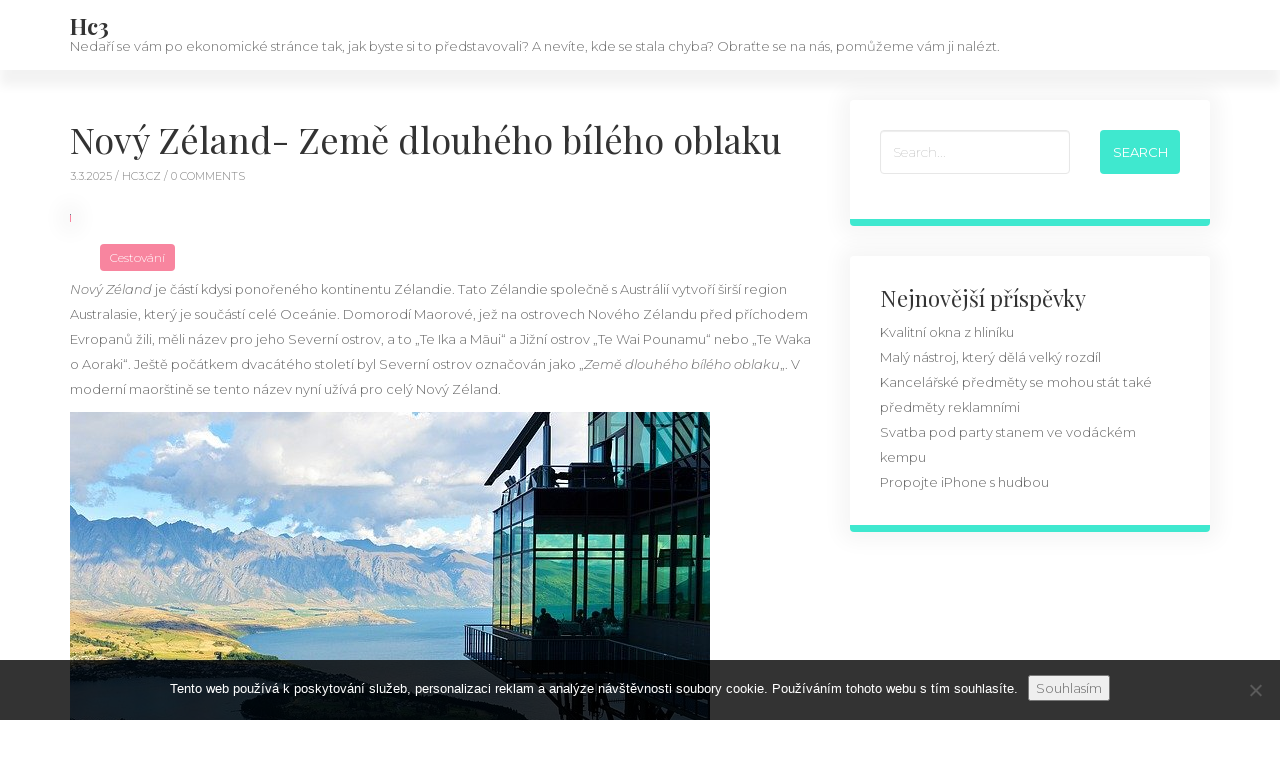

--- FILE ---
content_type: text/html; charset=UTF-8
request_url: https://www.hc3.cz/novy-zeland-zeme-dlouheho-bileho-oblaku/
body_size: 10200
content:
<!DOCTYPE html>
<html lang="cs">
<head>
<meta charset="UTF-8"/>
<meta name="viewport" content="width=device-width, initial-scale=1.0" />
<link rel="profile" href="http://gmpg.org/xfn/11">
<meta name='robots' content='index, follow, max-image-preview:large, max-snippet:-1, max-video-preview:-1' />

	<!-- This site is optimized with the Yoast SEO plugin v26.7 - https://yoast.com/wordpress/plugins/seo/ -->
	<title>Nový Zéland- Země dlouhého bílého oblaku</title>
	<meta name="description" content="Nový Zéland je stát v jihozápadní části Pacifiku. Je tvořen dvěma velkými ostrovy, a to Severním a Jižním, a navíc ještě dalšími menšími ostrůvky." />
	<link rel="canonical" href="https://www.hc3.cz/novy-zeland-zeme-dlouheho-bileho-oblaku/" />
	<meta property="og:locale" content="cs_CZ" />
	<meta property="og:type" content="article" />
	<meta property="og:title" content="Nový Zéland- Země dlouhého bílého oblaku" />
	<meta property="og:description" content="Nový Zéland je stát v jihozápadní části Pacifiku. Je tvořen dvěma velkými ostrovy, a to Severním a Jižním, a navíc ještě dalšími menšími ostrůvky." />
	<meta property="og:url" content="https://www.hc3.cz/novy-zeland-zeme-dlouheho-bileho-oblaku/" />
	<meta property="og:site_name" content="Hc3" />
	<meta property="article:published_time" content="2016-11-02T17:43:20+00:00" />
	<meta property="article:modified_time" content="2023-05-04T12:32:20+00:00" />
	<meta property="og:image" content="https://hc3.cz/wp-content/uploads/img_a299742_w2224_t1509648254.jpg" />
	<meta name="author" content="hc3.cz" />
	<meta name="twitter:card" content="summary_large_image" />
	<meta name="twitter:label1" content="Napsal(a)" />
	<meta name="twitter:data1" content="hc3.cz
" />
	<meta name="twitter:label2" content="Odhadovaná doba čtení" />
	<meta name="twitter:data2" content="2 minuty" />
	<!-- / Yoast SEO plugin. -->


<link rel='dns-prefetch' href='//fonts.googleapis.com' />
<style id='wp-img-auto-sizes-contain-inline-css' type='text/css'>
img:is([sizes=auto i],[sizes^="auto," i]){contain-intrinsic-size:3000px 1500px}
/*# sourceURL=wp-img-auto-sizes-contain-inline-css */
</style>
<style id='wp-block-library-inline-css' type='text/css'>
:root{--wp-block-synced-color:#7a00df;--wp-block-synced-color--rgb:122,0,223;--wp-bound-block-color:var(--wp-block-synced-color);--wp-editor-canvas-background:#ddd;--wp-admin-theme-color:#007cba;--wp-admin-theme-color--rgb:0,124,186;--wp-admin-theme-color-darker-10:#006ba1;--wp-admin-theme-color-darker-10--rgb:0,107,160.5;--wp-admin-theme-color-darker-20:#005a87;--wp-admin-theme-color-darker-20--rgb:0,90,135;--wp-admin-border-width-focus:2px}@media (min-resolution:192dpi){:root{--wp-admin-border-width-focus:1.5px}}.wp-element-button{cursor:pointer}:root .has-very-light-gray-background-color{background-color:#eee}:root .has-very-dark-gray-background-color{background-color:#313131}:root .has-very-light-gray-color{color:#eee}:root .has-very-dark-gray-color{color:#313131}:root .has-vivid-green-cyan-to-vivid-cyan-blue-gradient-background{background:linear-gradient(135deg,#00d084,#0693e3)}:root .has-purple-crush-gradient-background{background:linear-gradient(135deg,#34e2e4,#4721fb 50%,#ab1dfe)}:root .has-hazy-dawn-gradient-background{background:linear-gradient(135deg,#faaca8,#dad0ec)}:root .has-subdued-olive-gradient-background{background:linear-gradient(135deg,#fafae1,#67a671)}:root .has-atomic-cream-gradient-background{background:linear-gradient(135deg,#fdd79a,#004a59)}:root .has-nightshade-gradient-background{background:linear-gradient(135deg,#330968,#31cdcf)}:root .has-midnight-gradient-background{background:linear-gradient(135deg,#020381,#2874fc)}:root{--wp--preset--font-size--normal:16px;--wp--preset--font-size--huge:42px}.has-regular-font-size{font-size:1em}.has-larger-font-size{font-size:2.625em}.has-normal-font-size{font-size:var(--wp--preset--font-size--normal)}.has-huge-font-size{font-size:var(--wp--preset--font-size--huge)}.has-text-align-center{text-align:center}.has-text-align-left{text-align:left}.has-text-align-right{text-align:right}.has-fit-text{white-space:nowrap!important}#end-resizable-editor-section{display:none}.aligncenter{clear:both}.items-justified-left{justify-content:flex-start}.items-justified-center{justify-content:center}.items-justified-right{justify-content:flex-end}.items-justified-space-between{justify-content:space-between}.screen-reader-text{border:0;clip-path:inset(50%);height:1px;margin:-1px;overflow:hidden;padding:0;position:absolute;width:1px;word-wrap:normal!important}.screen-reader-text:focus{background-color:#ddd;clip-path:none;color:#444;display:block;font-size:1em;height:auto;left:5px;line-height:normal;padding:15px 23px 14px;text-decoration:none;top:5px;width:auto;z-index:100000}html :where(.has-border-color){border-style:solid}html :where([style*=border-top-color]){border-top-style:solid}html :where([style*=border-right-color]){border-right-style:solid}html :where([style*=border-bottom-color]){border-bottom-style:solid}html :where([style*=border-left-color]){border-left-style:solid}html :where([style*=border-width]){border-style:solid}html :where([style*=border-top-width]){border-top-style:solid}html :where([style*=border-right-width]){border-right-style:solid}html :where([style*=border-bottom-width]){border-bottom-style:solid}html :where([style*=border-left-width]){border-left-style:solid}html :where(img[class*=wp-image-]){height:auto;max-width:100%}:where(figure){margin:0 0 1em}html :where(.is-position-sticky){--wp-admin--admin-bar--position-offset:var(--wp-admin--admin-bar--height,0px)}@media screen and (max-width:600px){html :where(.is-position-sticky){--wp-admin--admin-bar--position-offset:0px}}

/*# sourceURL=wp-block-library-inline-css */
</style><style id='global-styles-inline-css' type='text/css'>
:root{--wp--preset--aspect-ratio--square: 1;--wp--preset--aspect-ratio--4-3: 4/3;--wp--preset--aspect-ratio--3-4: 3/4;--wp--preset--aspect-ratio--3-2: 3/2;--wp--preset--aspect-ratio--2-3: 2/3;--wp--preset--aspect-ratio--16-9: 16/9;--wp--preset--aspect-ratio--9-16: 9/16;--wp--preset--color--black: #000000;--wp--preset--color--cyan-bluish-gray: #abb8c3;--wp--preset--color--white: #ffffff;--wp--preset--color--pale-pink: #f78da7;--wp--preset--color--vivid-red: #cf2e2e;--wp--preset--color--luminous-vivid-orange: #ff6900;--wp--preset--color--luminous-vivid-amber: #fcb900;--wp--preset--color--light-green-cyan: #7bdcb5;--wp--preset--color--vivid-green-cyan: #00d084;--wp--preset--color--pale-cyan-blue: #8ed1fc;--wp--preset--color--vivid-cyan-blue: #0693e3;--wp--preset--color--vivid-purple: #9b51e0;--wp--preset--gradient--vivid-cyan-blue-to-vivid-purple: linear-gradient(135deg,rgb(6,147,227) 0%,rgb(155,81,224) 100%);--wp--preset--gradient--light-green-cyan-to-vivid-green-cyan: linear-gradient(135deg,rgb(122,220,180) 0%,rgb(0,208,130) 100%);--wp--preset--gradient--luminous-vivid-amber-to-luminous-vivid-orange: linear-gradient(135deg,rgb(252,185,0) 0%,rgb(255,105,0) 100%);--wp--preset--gradient--luminous-vivid-orange-to-vivid-red: linear-gradient(135deg,rgb(255,105,0) 0%,rgb(207,46,46) 100%);--wp--preset--gradient--very-light-gray-to-cyan-bluish-gray: linear-gradient(135deg,rgb(238,238,238) 0%,rgb(169,184,195) 100%);--wp--preset--gradient--cool-to-warm-spectrum: linear-gradient(135deg,rgb(74,234,220) 0%,rgb(151,120,209) 20%,rgb(207,42,186) 40%,rgb(238,44,130) 60%,rgb(251,105,98) 80%,rgb(254,248,76) 100%);--wp--preset--gradient--blush-light-purple: linear-gradient(135deg,rgb(255,206,236) 0%,rgb(152,150,240) 100%);--wp--preset--gradient--blush-bordeaux: linear-gradient(135deg,rgb(254,205,165) 0%,rgb(254,45,45) 50%,rgb(107,0,62) 100%);--wp--preset--gradient--luminous-dusk: linear-gradient(135deg,rgb(255,203,112) 0%,rgb(199,81,192) 50%,rgb(65,88,208) 100%);--wp--preset--gradient--pale-ocean: linear-gradient(135deg,rgb(255,245,203) 0%,rgb(182,227,212) 50%,rgb(51,167,181) 100%);--wp--preset--gradient--electric-grass: linear-gradient(135deg,rgb(202,248,128) 0%,rgb(113,206,126) 100%);--wp--preset--gradient--midnight: linear-gradient(135deg,rgb(2,3,129) 0%,rgb(40,116,252) 100%);--wp--preset--font-size--small: 13px;--wp--preset--font-size--medium: 20px;--wp--preset--font-size--large: 36px;--wp--preset--font-size--x-large: 42px;--wp--preset--spacing--20: 0.44rem;--wp--preset--spacing--30: 0.67rem;--wp--preset--spacing--40: 1rem;--wp--preset--spacing--50: 1.5rem;--wp--preset--spacing--60: 2.25rem;--wp--preset--spacing--70: 3.38rem;--wp--preset--spacing--80: 5.06rem;--wp--preset--shadow--natural: 6px 6px 9px rgba(0, 0, 0, 0.2);--wp--preset--shadow--deep: 12px 12px 50px rgba(0, 0, 0, 0.4);--wp--preset--shadow--sharp: 6px 6px 0px rgba(0, 0, 0, 0.2);--wp--preset--shadow--outlined: 6px 6px 0px -3px rgb(255, 255, 255), 6px 6px rgb(0, 0, 0);--wp--preset--shadow--crisp: 6px 6px 0px rgb(0, 0, 0);}:where(.is-layout-flex){gap: 0.5em;}:where(.is-layout-grid){gap: 0.5em;}body .is-layout-flex{display: flex;}.is-layout-flex{flex-wrap: wrap;align-items: center;}.is-layout-flex > :is(*, div){margin: 0;}body .is-layout-grid{display: grid;}.is-layout-grid > :is(*, div){margin: 0;}:where(.wp-block-columns.is-layout-flex){gap: 2em;}:where(.wp-block-columns.is-layout-grid){gap: 2em;}:where(.wp-block-post-template.is-layout-flex){gap: 1.25em;}:where(.wp-block-post-template.is-layout-grid){gap: 1.25em;}.has-black-color{color: var(--wp--preset--color--black) !important;}.has-cyan-bluish-gray-color{color: var(--wp--preset--color--cyan-bluish-gray) !important;}.has-white-color{color: var(--wp--preset--color--white) !important;}.has-pale-pink-color{color: var(--wp--preset--color--pale-pink) !important;}.has-vivid-red-color{color: var(--wp--preset--color--vivid-red) !important;}.has-luminous-vivid-orange-color{color: var(--wp--preset--color--luminous-vivid-orange) !important;}.has-luminous-vivid-amber-color{color: var(--wp--preset--color--luminous-vivid-amber) !important;}.has-light-green-cyan-color{color: var(--wp--preset--color--light-green-cyan) !important;}.has-vivid-green-cyan-color{color: var(--wp--preset--color--vivid-green-cyan) !important;}.has-pale-cyan-blue-color{color: var(--wp--preset--color--pale-cyan-blue) !important;}.has-vivid-cyan-blue-color{color: var(--wp--preset--color--vivid-cyan-blue) !important;}.has-vivid-purple-color{color: var(--wp--preset--color--vivid-purple) !important;}.has-black-background-color{background-color: var(--wp--preset--color--black) !important;}.has-cyan-bluish-gray-background-color{background-color: var(--wp--preset--color--cyan-bluish-gray) !important;}.has-white-background-color{background-color: var(--wp--preset--color--white) !important;}.has-pale-pink-background-color{background-color: var(--wp--preset--color--pale-pink) !important;}.has-vivid-red-background-color{background-color: var(--wp--preset--color--vivid-red) !important;}.has-luminous-vivid-orange-background-color{background-color: var(--wp--preset--color--luminous-vivid-orange) !important;}.has-luminous-vivid-amber-background-color{background-color: var(--wp--preset--color--luminous-vivid-amber) !important;}.has-light-green-cyan-background-color{background-color: var(--wp--preset--color--light-green-cyan) !important;}.has-vivid-green-cyan-background-color{background-color: var(--wp--preset--color--vivid-green-cyan) !important;}.has-pale-cyan-blue-background-color{background-color: var(--wp--preset--color--pale-cyan-blue) !important;}.has-vivid-cyan-blue-background-color{background-color: var(--wp--preset--color--vivid-cyan-blue) !important;}.has-vivid-purple-background-color{background-color: var(--wp--preset--color--vivid-purple) !important;}.has-black-border-color{border-color: var(--wp--preset--color--black) !important;}.has-cyan-bluish-gray-border-color{border-color: var(--wp--preset--color--cyan-bluish-gray) !important;}.has-white-border-color{border-color: var(--wp--preset--color--white) !important;}.has-pale-pink-border-color{border-color: var(--wp--preset--color--pale-pink) !important;}.has-vivid-red-border-color{border-color: var(--wp--preset--color--vivid-red) !important;}.has-luminous-vivid-orange-border-color{border-color: var(--wp--preset--color--luminous-vivid-orange) !important;}.has-luminous-vivid-amber-border-color{border-color: var(--wp--preset--color--luminous-vivid-amber) !important;}.has-light-green-cyan-border-color{border-color: var(--wp--preset--color--light-green-cyan) !important;}.has-vivid-green-cyan-border-color{border-color: var(--wp--preset--color--vivid-green-cyan) !important;}.has-pale-cyan-blue-border-color{border-color: var(--wp--preset--color--pale-cyan-blue) !important;}.has-vivid-cyan-blue-border-color{border-color: var(--wp--preset--color--vivid-cyan-blue) !important;}.has-vivid-purple-border-color{border-color: var(--wp--preset--color--vivid-purple) !important;}.has-vivid-cyan-blue-to-vivid-purple-gradient-background{background: var(--wp--preset--gradient--vivid-cyan-blue-to-vivid-purple) !important;}.has-light-green-cyan-to-vivid-green-cyan-gradient-background{background: var(--wp--preset--gradient--light-green-cyan-to-vivid-green-cyan) !important;}.has-luminous-vivid-amber-to-luminous-vivid-orange-gradient-background{background: var(--wp--preset--gradient--luminous-vivid-amber-to-luminous-vivid-orange) !important;}.has-luminous-vivid-orange-to-vivid-red-gradient-background{background: var(--wp--preset--gradient--luminous-vivid-orange-to-vivid-red) !important;}.has-very-light-gray-to-cyan-bluish-gray-gradient-background{background: var(--wp--preset--gradient--very-light-gray-to-cyan-bluish-gray) !important;}.has-cool-to-warm-spectrum-gradient-background{background: var(--wp--preset--gradient--cool-to-warm-spectrum) !important;}.has-blush-light-purple-gradient-background{background: var(--wp--preset--gradient--blush-light-purple) !important;}.has-blush-bordeaux-gradient-background{background: var(--wp--preset--gradient--blush-bordeaux) !important;}.has-luminous-dusk-gradient-background{background: var(--wp--preset--gradient--luminous-dusk) !important;}.has-pale-ocean-gradient-background{background: var(--wp--preset--gradient--pale-ocean) !important;}.has-electric-grass-gradient-background{background: var(--wp--preset--gradient--electric-grass) !important;}.has-midnight-gradient-background{background: var(--wp--preset--gradient--midnight) !important;}.has-small-font-size{font-size: var(--wp--preset--font-size--small) !important;}.has-medium-font-size{font-size: var(--wp--preset--font-size--medium) !important;}.has-large-font-size{font-size: var(--wp--preset--font-size--large) !important;}.has-x-large-font-size{font-size: var(--wp--preset--font-size--x-large) !important;}
/*# sourceURL=global-styles-inline-css */
</style>

<style id='classic-theme-styles-inline-css' type='text/css'>
/*! This file is auto-generated */
.wp-block-button__link{color:#fff;background-color:#32373c;border-radius:9999px;box-shadow:none;text-decoration:none;padding:calc(.667em + 2px) calc(1.333em + 2px);font-size:1.125em}.wp-block-file__button{background:#32373c;color:#fff;text-decoration:none}
/*# sourceURL=/wp-includes/css/classic-themes.min.css */
</style>
<link rel='stylesheet' id='cookie-notice-front-css' href='https://www.hc3.cz/wp-content/plugins/cookie-notice/css/front.min.css?ver=2.5.11' type='text/css' media='all' />
<link rel='stylesheet' id='kk-star-ratings-css' href='https://www.hc3.cz/wp-content/plugins/kk-star-ratings/src/core/public/css/kk-star-ratings.min.css?ver=5.4.10.3' type='text/css' media='all' />
<link rel='stylesheet' id='bootstrap-css' href='https://www.hc3.cz/wp-content/themes/clubblog/css/bootstrap.css?ver=6.9' type='text/css' media='all' />
<link rel='stylesheet' id='clubblog-googlefonts-css' href='//fonts.googleapis.com/css?family=Montserrat%3A100%2C100i%2C200%2C200i%2C300%2C300i%2C400%2C400i%2C500%2C500i%2C600%2C600i%2C700%2C700i%2C800%2C800i%2C900%2C900i%7CPlayfair+Display%3A400%2C400i%2C700%2C700i%2C900%2C900&#038;subset=latin%2Clatin-ext' type='text/css' media='all' />
<link rel='stylesheet' id='clubblog-style-css' href='https://www.hc3.cz/wp-content/themes/clubblog/style.css?ver=6.9' type='text/css' media='all' />
<script type="text/javascript" src="https://www.hc3.cz/wp-includes/js/jquery/jquery.min.js?ver=3.7.1" id="jquery-core-js"></script>
<script type="text/javascript" src="https://www.hc3.cz/wp-includes/js/jquery/jquery-migrate.min.js?ver=3.4.1" id="jquery-migrate-js"></script>
<link rel="alternate" type="application/ld+json" href="https://www.hc3.cz/novy-zeland-zeme-dlouheho-bileho-oblaku/?format=application/ld+json" title="Structured Descriptor Document (JSON-LD format)"><script type="application/ld+json" data-source="DataFeed:WordPress" data-schema="1783-post-Default">{"@context":"https:\/\/schema.org\/","@type":"Article","@id":"https:\/\/www.hc3.cz\/novy-zeland-zeme-dlouheho-bileho-oblaku\/#Article","mainEntityOfPage":"https:\/\/www.hc3.cz\/novy-zeland-zeme-dlouheho-bileho-oblaku\/","headline":"Nov\u00fd Z\u00e9land- Zem\u011b dlouh\u00e9ho b\u00edl\u00e9ho oblaku","name":"Nov\u00fd Z\u00e9land- Zem\u011b dlouh\u00e9ho b\u00edl\u00e9ho oblaku","description":"Nov\u00fd Z\u00e9land je st\u00e1t v jihoz\u00e1padn\u00ed \u010d\u00e1sti Pacifiku. Je tvo\u0159en dv\u011bma velk\u00fdmi ostrovy, a to Severn\u00edm a Ji\u017en\u00edm, a nav\u00edc je\u0161t\u011b dal\u0161\u00edmi men\u0161\u00edmi ostr\u016fvky.","datePublished":"2025-03-03","dateModified":"2023-05-04","author":{"@type":"Person","@id":"https:\/\/www.hc3.cz\/author\/#Person","name":"hc3.cz\n","url":"https:\/\/www.hc3.cz\/author\/","identifier":1,"image":{"@type":"ImageObject","@id":"https:\/\/secure.gravatar.com\/avatar\/4860d213c5bedfa07ff2b166ff7b069759f9dbf79eae813578c75f9f8cb939b7?s=96&d=mm&r=g","url":"https:\/\/secure.gravatar.com\/avatar\/4860d213c5bedfa07ff2b166ff7b069759f9dbf79eae813578c75f9f8cb939b7?s=96&d=mm&r=g","height":96,"width":96}},"publisher":{"@type":"Organization","name":"hc3.cz","logo":{"@type":"ImageObject","@id":"\/logo.png","url":"\/logo.png","width":600,"height":60}},"image":{"@type":"ImageObject","@id":"https:\/\/www.hc3.cz\/wp-content\/uploads\/img_a299742_w2224_t1509648254.jpg","url":"https:\/\/www.hc3.cz\/wp-content\/uploads\/img_a299742_w2224_t1509648254.jpg","height":0,"width":0},"url":"https:\/\/www.hc3.cz\/novy-zeland-zeme-dlouheho-bileho-oblaku\/","about":["Cestov\u00e1n\u00ed"],"wordCount":451,"articleBody":"Nov\u00fd Z\u00e9land je \u010d\u00e1st\u00ed kdysi pono\u0159en\u00e9ho kontinentu Z\u00e9landie. Tato Z\u00e9landie spole\u010dn\u011b s Austr\u00e1li\u00ed vytvo\u0159\u00ed \u0161ir\u0161\u00ed region Australasie, kter\u00fd je sou\u010d\u00e1st\u00ed cel\u00e9 Oce\u00e1nie. Domorod\u00ed Maorov\u00e9, je\u017e na ostrovech Nov\u00e9ho Z\u00e9landu p\u0159ed p\u0159\u00edchodem Evropan\u016f \u017eili, m\u011bli n\u00e1zev pro jeho Severn\u00ed ostrov, a to &#8222;Te Ika a M\u0101ui&#8220; a Ji\u017en\u00ed ostrov &#8222;Te Wai Pounamu&#8220; nebo &#8222;Te Waka o Aoraki&#8220;. Je\u0161t\u011b po\u010d\u00e1tkem dvac\u00e1t\u00e9ho stolet\u00ed byl Severn\u00ed ostrov ozna\u010dov\u00e1n jako &#8222;Zem\u011b dlouh\u00e9ho b\u00edl\u00e9ho oblaku&#8222;. V modern\u00ed maor\u0161tin\u011b se tento n\u00e1zev nyn\u00ed u\u017e\u00edv\u00e1 pro cel\u00fd Nov\u00fd Z\u00e9land. Historie Nov\u00e9ho Z\u00e9landu Prvn\u00ed objevitel ostrov\u016f, Evropan Abel Tasman, zde p\u0159ist\u00e1l roku 1642 a ostrovy n\u00e1sledn\u011b pojmenoval Staten Landtm, nebo\u0165 se domn\u00edval, \u017ee objevil \u010d\u00e1st Ji\u017en\u00ed Ameriky. \u00b7 Nov\u00fd Z\u00e9land potom dostal sv\u016fj n\u00e1zev v roce 1645 od nizozemsk\u00fdch kartograf\u016f, kte\u0159\u00ed ostrovy nazvali Nova Zeelandia, po jejich nizozemsk\u00e9 provincii Zeeland. Britsk\u00fd objevitel James Cook n\u00e1sledn\u011b poangli\u010dtil n\u00e1zev ostrov\u016f na New Zealand. \u00b7 Pozd\u011bji bylo v 1861 na Ji\u017en\u00edm ostrov\u011b objeveno zlato. Ostrovy Nov\u00e9ho Z\u00e9landu zas\u00e1hla vlna osadn\u00edk\u016f, a zlatokop\u016f, kte\u0159\u00ed se zde na ostrov\u011b pokou\u0161eli p\u0159ij\u00edt k obrovsk\u00e9mu majetku. \u00b7 V \u0161edes\u00e1t\u00fdch letech devaten\u00e1ct\u00e9ho stolet\u00ed se na Nov\u00e9m Z\u00e9landu p\u0159ist\u011bhovalci a osadn\u00edci p\u0159etahovali o p\u016fdu s domorod\u00fdmi Maory. Do\u0161lo k n\u011bkolika krut\u00fdm v\u00e1lk\u00e1m, kdy Maorov\u00e9 nem\u011bli \u0161anci zv\u00edt\u011bzit a p\u0159i\u0161li o mnoho sv\u00fdch pr\u00e1v a \u00fazem\u00ed, kter\u00e9 zd\u011bdili po p\u0159edc\u00edch. \u00b7 Po obdob\u00ed maorsk\u00fdch nepokoj\u016f v sedmdes\u00e1t\u00fdch letech v sou\u010dasn\u00e9 dob\u011b znovu o\u017e\u00edv\u00e1 z\u00e1jem o maorskou kulturu a tradici. Severn\u00ed ostrov Nov\u00e9ho Z\u00e9landu je charakteristick\u00fd velice nepravideln\u00fdm pob\u0159e\u017e\u00edm, kde se nach\u00e1z\u00ed n\u011bkolik poloostrov\u016f, je\u017e vyb\u00edhaj\u00ed do mo\u0159e. \u00darodn\u00e9 n\u00ed\u017einy se tady na ostrov\u011b st\u0159\u00eddaj\u00ed s kopci, z\u00e1tokami a p\u00eds\u010dit\u00fdmi pl\u00e1\u017eemi. P\u0159ipad\u00e1te si, jako by to byla . Vprost\u0159ed tohoto Severn\u00edho ostrova se nach\u00e1z\u00ed t\u00e9\u017e oblast sopek, z nich \u010dty\u0159i jsou dosud \u010dinn\u00e9. \u00b7 Mimoto se zde nach\u00e1z\u00ed tak\u00e9 mnoho bublaj\u00edc\u00edch hork\u00fdch pramen\u016f a gejz\u00edr\u016f. \u00b7 V\u00edce k jihu se ty\u010d\u00ed \u0161pi\u010dat\u00e9 kopce, kter\u00e9 se posl\u00e9ze sva\u017euj\u00ed a p\u0159edch\u00e1zej\u00ed v roviny a pob\u0159e\u017en\u00ed n\u00ed\u017einy. \u00b7 Jeden z t\u011bch kopc\u016f nese jm\u00e9no Taumatawhakatangihangakoauauotamateaturipukakapikimaungahoronukupokaiwhenuakitanatahu je zaps\u00e1n do Guinessovy knihy rekord\u016f pro jeho dlouh\u00fd n\u00e1zev.                                                                                                                                                                                                                                                                                                                                                                                        3.3\/5 - (3 votes)        "}</script>
<script type="application/ld+json" data-source="DataFeed:WordPress" data-schema="Breadcrumb">{"@context":"https:\/\/schema.org\/","@type":"BreadcrumbList","itemListElement":[{"@type":"ListItem","position":1,"name":"Nov\u00fd Z\u00e9land- Zem\u011b dlouh\u00e9ho b\u00edl\u00e9ho oblaku","item":"https:\/\/www.hc3.cz\/novy-zeland-zeme-dlouheho-bileho-oblaku\/#breadcrumbitem"}]}</script>
<script type="application/ld+json">{
    "@context": "https://schema.org/",
    "@type": "CreativeWorkSeries",
    "name": "Nový Zéland- Země dlouhého bílého oblaku",
    "aggregateRating": {
        "@type": "AggregateRating",
        "ratingValue": "3.3",
        "bestRating": "5",
        "ratingCount": "3"
    }
}</script><link rel="icon" type="image/png" href="/wp-content/uploads/fbrfg/favicon-96x96.png" sizes="96x96" />
<link rel="icon" type="image/svg+xml" href="/wp-content/uploads/fbrfg/favicon.svg" />
<link rel="shortcut icon" href="/wp-content/uploads/fbrfg/favicon.ico" />
<link rel="apple-touch-icon" sizes="180x180" href="/wp-content/uploads/fbrfg/apple-touch-icon.png" />
<link rel="manifest" href="/wp-content/uploads/fbrfg/site.webmanifest" /><style type="text/css">
.navbar-default .navbar-toggle,
.navbar-default .navbar-toggle:hover,
.navbar-default .navbar-toggle:focus,
.post-item .post-categories-list .post-categories li a,
.post-item .post-tags .tags a,
.nav-links .page-numbers.current {
background-color: ;
}
.post-item .post-image img,
.post-item-first {
border-color: ;
}
a:hover,
a:focus,
.navbar-default .navbar-brand:hover,
.navbar-default .navbar-brand:focus,
.navbar-default .navbar-nav > li > a:hover,
.navbar-default .navbar-nav > li > a:focus,
.navbar-default .navbar-nav > .active > a,
.navbar-default .navbar-nav > .active > a:hover,
.navbar-default .navbar-nav > .active > a:focus,
.navbar-default .navbar-nav > .open > a,
.navbar-default .navbar-nav > .open > a:hover,
.navbar-default .navbar-nav > .open > a:focus,
.navbar-default .navbar-nav > li > .dropdown-menu > li > a:hover,
.navbar-default .navbar-nav > li > .dropdown-menu > li > a:focus,
.navbar-default .navbar-nav > li > .dropdown-menu > .active > a,
.navbar-default .navbar-nav > li > .dropdown-menu > .active > a:hover,
.navbar-default .navbar-nav > li > .dropdown-menu > .active > a:focus,
footer a {
color: ;
}
.btn-search,
.btn-submit,
.btn-search:hover,
.btn-search:focus,
.btn-submit:hover,
.btn-submit:focus,
.comment .reply a {
background-color: ;
}
.sidebar-item,
.comment.depth-1 {
border-color: ;
}
.navbar-default .navbar-brand {
color: #;
}
</style>
</head>

<body class="wp-singular post-template-default single single-post postid-1783 single-format-standard wp-theme-clubblog cookies-not-set">

<nav class="navbar navbar-default">
	<div class="container">
		<div class="navbar-header">
						<button type="button" class="navbar-toggle collapsed" data-toggle="collapse" data-target="#navbar" aria-expanded="false" aria-controls="navbar">
				<span class="sr-only">Toggle navigation</span>
				<span class="icon-bar"></span>
				<span class="icon-bar"></span>
				<span class="icon-bar"></span>
			</button>
						<a class="navbar-brand" href="https://www.hc3.cz/" rel="home">
								<span class="site-title">Hc3</span>
									<span class="site-description">
Nedaří se vám po ekonomické stránce tak, jak byste si to představovali? A nevíte, kde se stala chyba? Obraťte se na nás, pomůžeme vám ji nalézt.</span>
											</a>
		</div>
		<div id="navbar" class="navbar-collapse collapse">
					</div>
	</div>
</nav>


<section class="content content-single">
	<div class="container">
		<div class="row">
			<div class="col-xs-12 col-sm-8">
												<div id="post-1783" class="post-1783 post type-post status-publish format-standard has-post-thumbnail hentry category-cestovani">
						<div class="post-item">
							<div class="post-title">
								<h1>Nový Zéland- Země dlouhého bílého oblaku</h1>
							</div>
							<div class="post-meta">
	3.3.2025 / 
	<a href="https://www.hc3.cz/author/" title="">hc3.cz
 </a>
		 / 0 Comments	</div>
														<div class="post-image">
								<img width="1" height="1" src="https://www.hc3.cz/wp-content/uploads/img_a299742_w2224_t1509648254.jpg" class="attachment-medium_large size-medium_large wp-post-image img-responsive " alt="" decoding="async" />															<div class="post-categories-list">
									<ul class="post-categories">
	<li><a href="https://www.hc3.cz/cestovani/" rel="category tag">Cestování</a></li></ul>								</div>
														</div>
														<div class="post-message">
								<p><!DOCTYPE html PUBLIC "-//W3C//DTD HTML 4.0 Transitional//EN" "http://www.w3.org/TR/REC-html40/loose.dtd"><br />
<html><head><meta http-equiv="Content-Type" content="text/html; charset=UTF-8"></head><body><em>Nový Zéland</em> je částí kdysi ponořeného kontinentu Zélandie. Tato Zélandie společně s Austrálií vytvoří širší region Australasie, který je součástí celé Oceánie. Domorodí Maorové, jež na ostrovech Nového Zélandu před příchodem Evropanů žili, měli název pro jeho Severní ostrov, a to &#8222;Te Ika a Māui&#8220; a Jižní ostrov &#8222;Te Wai Pounamu&#8220; nebo &#8222;Te Waka o Aoraki&#8220;. Ještě počátkem dvacátého století byl Severní ostrov označován jako &#8222;<em>Země dlouhého bílého oblaku</em>&#8222;. V moderní maorštině se tento název nyní užívá pro celý Nový Zéland.</p>
<p><img decoding="async" alt="Nový zéland" src="https://hc3.cz/wp-content/uploads/img_a299742_w2224_t1509648254.jpg"></p>
<h2>
 Historie Nového Zélandu</h2>
<p> První objevitel ostrovů, Evropan Abel Tasman, zde přistál roku 1642 a ostrovy následně pojmenoval Staten Landtm, neboť se domníval, že objevil část Jižní Ameriky.</p>
<p> · Nový Zéland potom dostal svůj název v roce 1645 od nizozemských kartografů, kteří ostrovy nazvali Nova Zeelandia, po jejich nizozemské provincii Zeeland. Britský objevitel James Cook následně poangličtil název ostrovů na New Zealand.</p>
<p> · Později bylo v 1861 na Jižním ostrově objeveno zlato. Ostrovy Nového Zélandu zasáhla vlna osadníků, a zlatokopů, kteří se zde na ostrově pokoušeli přijít k obrovskému majetku.</p>
<p> · V šedesátých letech devatenáctého století se na Novém Zélandu přistěhovalci a osadníci přetahovali o půdu s domorodými Maory. Došlo k několika krutým válkám, kdy Maorové neměli šanci zvítězit a přišli o mnoho svých práv a území, které zdědili po předcích.<br />
 · Po období maorských nepokojů v sedmdesátých letech v současné době znovu ožívá zájem o maorskou kulturu a tradici.</p>
<p><img decoding="async" alt="jezera" src="https://hc3.cz/wp-content/uploads/img_a299742_w2224_t1509648270.jpg"></p>
<p> Severní ostrov Nového Zélandu je charakteristický velice nepravidelným pobřežím, kde se nachází několik poloostrovů, jež vybíhají do moře. Úrodné nížiny se tady na ostrově střídají s kopci, zátokami a písčitými plážemi. Připadáte si, jako by to byla <span></span>. Vprostřed tohoto Severního ostrova se nachází též oblast sopek, z nich čtyři jsou dosud činné.</p>
<p> · Mimoto se zde nachází také mnoho bublajících horkých pramenů a gejzírů.<br />
 · Více k jihu se tyčí špičaté kopce, které se posléze svažují a předcházejí v roviny a pobřežní nížiny.<br />
 · Jeden z těch kopců nese jméno Taumatawhakatangihangakoauauotamateaturipukakapikimaungahoronukupokaiwhenuakitanatahu je zapsán do Guinessovy knihy rekordů pro jeho dlouhý název.<br /></body></html></p>


<div class="kk-star-ratings kksr-auto kksr-align-left kksr-valign-bottom"
    data-payload='{&quot;align&quot;:&quot;left&quot;,&quot;id&quot;:&quot;1783&quot;,&quot;slug&quot;:&quot;default&quot;,&quot;valign&quot;:&quot;bottom&quot;,&quot;ignore&quot;:&quot;&quot;,&quot;reference&quot;:&quot;auto&quot;,&quot;class&quot;:&quot;&quot;,&quot;count&quot;:&quot;3&quot;,&quot;legendonly&quot;:&quot;&quot;,&quot;readonly&quot;:&quot;&quot;,&quot;score&quot;:&quot;3.3&quot;,&quot;starsonly&quot;:&quot;&quot;,&quot;best&quot;:&quot;5&quot;,&quot;gap&quot;:&quot;5&quot;,&quot;greet&quot;:&quot;&quot;,&quot;legend&quot;:&quot;3.3\/5 - (3 votes)&quot;,&quot;size&quot;:&quot;20&quot;,&quot;title&quot;:&quot;Nový Zéland- Země dlouhého bílého oblaku&quot;,&quot;width&quot;:&quot;80&quot;,&quot;_legend&quot;:&quot;{score}\/{best} - ({count} {votes})&quot;,&quot;font_factor&quot;:&quot;1.25&quot;}'>
            
<div class="kksr-stars">
    
<div class="kksr-stars-inactive">
            <div class="kksr-star" data-star="1" style="padding-right: 5px">
            

<div class="kksr-icon" style="width: 20px; height: 20px;"></div>
        </div>
            <div class="kksr-star" data-star="2" style="padding-right: 5px">
            

<div class="kksr-icon" style="width: 20px; height: 20px;"></div>
        </div>
            <div class="kksr-star" data-star="3" style="padding-right: 5px">
            

<div class="kksr-icon" style="width: 20px; height: 20px;"></div>
        </div>
            <div class="kksr-star" data-star="4" style="padding-right: 5px">
            

<div class="kksr-icon" style="width: 20px; height: 20px;"></div>
        </div>
            <div class="kksr-star" data-star="5" style="padding-right: 5px">
            

<div class="kksr-icon" style="width: 20px; height: 20px;"></div>
        </div>
    </div>
    
<div class="kksr-stars-active" style="width: 80px;">
            <div class="kksr-star" style="padding-right: 5px">
            

<div class="kksr-icon" style="width: 20px; height: 20px;"></div>
        </div>
            <div class="kksr-star" style="padding-right: 5px">
            

<div class="kksr-icon" style="width: 20px; height: 20px;"></div>
        </div>
            <div class="kksr-star" style="padding-right: 5px">
            

<div class="kksr-icon" style="width: 20px; height: 20px;"></div>
        </div>
            <div class="kksr-star" style="padding-right: 5px">
            

<div class="kksr-icon" style="width: 20px; height: 20px;"></div>
        </div>
            <div class="kksr-star" style="padding-right: 5px">
            

<div class="kksr-icon" style="width: 20px; height: 20px;"></div>
        </div>
    </div>
</div>
                

<div class="kksr-legend" style="font-size: 16px;">
            3.3/5 - (3 votes)    </div>
    </div>
															</div>
							<div class="post-edit clearfix">
															</div>
							<div class="post-tags">
															</div>
														<div class="post-navigation">
								<div class="row">
									<div class="col-xs-12 col-sm-6">
										<a href="https://www.hc3.cz/vydejte-se-s-nami-do-kraje-sopek/" rel="prev">&laquo; Previous</a> 
									</div>
									<div class="col-xs-12 col-sm-6 text-right">
										 
									</div>
								</div>
							</div>
						</div>
					</div>
										</div>
			<div class="col-xs-12 col-sm-4">
				<div class="primary-sidebar">
	<div class="sidebar-item"><form role="search" method="get" id="search-form" action="https://www.hc3.cz/">
    <div class="search-wrap">
    	<div class="row">
    		<div class="col-xs-12 col-md-7 col-lg-8">
    			<input type="search" class="form-control" placeholder="Search..." name="s" id="search-input" value="" />
    		</div>
    		<div class="col-xs-12 col-md-5 col-lg-4">
    			<input class="btn btn-default btn-block btn-search" type="submit" id="search-submit" value="Search" />
    		</div>
    	</div>
    </div>
</form></div>
		<div class="sidebar-item">
		<h2>Nejnovější příspěvky</h2>
		<ul>
											<li>
					<a href="https://www.hc3.cz/kvalitni-okna-z-hliniku/">Kvalitní okna z hliníku</a>
									</li>
											<li>
					<a href="https://www.hc3.cz/maly-nastroj-ktery-dela-velky-rozdil/">Malý nástroj, který dělá velký rozdíl</a>
									</li>
											<li>
					<a href="https://www.hc3.cz/kancelarske-predmety-se-mohou-stat-take-predmety-reklamnimi/">Kancelářské předměty se mohou stát také předměty reklamními</a>
									</li>
											<li>
					<a href="https://www.hc3.cz/svatba-pod-party-stanem-ve-vodackem-kempu/">Svatba pod party stanem ve vodáckém kempu</a>
									</li>
											<li>
					<a href="https://www.hc3.cz/propojte-iphone-s-hudbou/">Propojte iPhone s hudbou</a>
									</li>
					</ul>

		</div></div>			</div>
		</div>
	</div>
</section>

<footer>
	<div class="container">
		<div class="row">
			<div class="col-xs-12">
				<div class="footer-main">
					<div class="row">
						<div class="col-xs-12 col-sm-6">
							<p>Copyright. All Rights Reserved.</p>
						</div>
						<div class="col-xs-12 col-sm-6 text-right">
							<p>Theme by <a href="https://www.thewpclub.com" title="The WP Club" target="_blank">The WP Club</a>. Powered by <a href="https://wordpress.org/" target="_blank">WordPress</a>.</p>
						</div>
					</div>
				</div>
			</div>
		</div>
	</div>
</footer>

<script type="speculationrules">
{"prefetch":[{"source":"document","where":{"and":[{"href_matches":"/*"},{"not":{"href_matches":["/wp-*.php","/wp-admin/*","/wp-content/uploads/*","/wp-content/*","/wp-content/plugins/*","/wp-content/themes/clubblog/*","/*\\?(.+)"]}},{"not":{"selector_matches":"a[rel~=\"nofollow\"]"}},{"not":{"selector_matches":".no-prefetch, .no-prefetch a"}}]},"eagerness":"conservative"}]}
</script>
<script type="text/javascript" id="cookie-notice-front-js-before">
/* <![CDATA[ */
var cnArgs = {"ajaxUrl":"https:\/\/www.hc3.cz\/wp-admin\/admin-ajax.php","nonce":"6e4046f461","hideEffect":"fade","position":"bottom","onScroll":true,"onScrollOffset":250,"onClick":false,"cookieName":"cookie_notice_accepted","cookieTime":2592000,"cookieTimeRejected":2592000,"globalCookie":false,"redirection":false,"cache":true,"revokeCookies":false,"revokeCookiesOpt":"automatic"};

//# sourceURL=cookie-notice-front-js-before
/* ]]> */
</script>
<script type="text/javascript" src="https://www.hc3.cz/wp-content/plugins/cookie-notice/js/front.min.js?ver=2.5.11" id="cookie-notice-front-js"></script>
<script type="text/javascript" id="kk-star-ratings-js-extra">
/* <![CDATA[ */
var kk_star_ratings = {"action":"kk-star-ratings","endpoint":"https://www.hc3.cz/wp-admin/admin-ajax.php","nonce":"d14b7673ab"};
//# sourceURL=kk-star-ratings-js-extra
/* ]]> */
</script>
<script type="text/javascript" src="https://www.hc3.cz/wp-content/plugins/kk-star-ratings/src/core/public/js/kk-star-ratings.min.js?ver=5.4.10.3" id="kk-star-ratings-js"></script>
<script type="text/javascript" src="https://www.hc3.cz/wp-content/themes/clubblog/js/bootstrap.js?ver=6.9" id="bootstrap-js"></script>

		<!-- Cookie Notice plugin v2.5.11 by Hu-manity.co https://hu-manity.co/ -->
		<div id="cookie-notice" role="dialog" class="cookie-notice-hidden cookie-revoke-hidden cn-position-bottom" aria-label="Cookie Notice" style="background-color: rgba(0,0,0,0.8);"><div class="cookie-notice-container" style="color: #fff"><span id="cn-notice-text" class="cn-text-container">Tento web používá k poskytování služeb, personalizaci reklam a analýze návštěvnosti soubory cookie. Používáním tohoto webu s tím souhlasíte.</span><span id="cn-notice-buttons" class="cn-buttons-container"><button id="cn-accept-cookie" data-cookie-set="accept" class="cn-set-cookie cn-button cn-button-custom button" aria-label="Souhlasím">Souhlasím</button></span><button type="button" id="cn-close-notice" data-cookie-set="accept" class="cn-close-icon" aria-label="No"></button></div>
			
		</div>
		<!-- / Cookie Notice plugin -->
</body>
</html>

--- FILE ---
content_type: text/css
request_url: https://www.hc3.cz/wp-content/themes/clubblog/style.css?ver=6.9
body_size: 3312
content:
/*
Theme Name: ClubBlog
Theme URI: https://www.thewpclub.com/clubblog-wordpress-theme/
Author: The WP Club
Author URI: https://www.thewpclub.com
Description: A Free WordPress Blog / Magazine / Personal / Writers Theme. ClubBlog is a clean minimal and responsive WordPress theme well suited for fashion, writers, travel, health, business, finance, portfolio, design, art, photography, personal or any other creative websites and blogs. Developed with bootstrap framework that makes it mobile and tablets friendly. Get free support at https://ask.thewpclub.com/
Version: 1.1.0
License: GNU General Public License v2 or later
License URI: http://www.gnu.org/licenses/gpl-2.0.html
Text Domain: clubblog
Tags: custom-menu, custom-colors, custom-header, sticky-post, featured-images, translation-ready, threaded-comments, blog
*/


/* -------- Index --------
1.0 - Default
2.0 - Typography
3.0 - Layout
	3.1  Navigation
	3.2  Header
	3.3  Content
	3.4  Front Page
	3.5  Posts
	3.6  Pagination
	3.7  Page
	3.8  Sidebar
	3.9  Comments
	3.10 Footer
	3.11 Colors
4.0 - Media Queries
5.0 - Print Media
*/

/* --------------------------------------------------------------
1.0 Default
-------------------------------------------------------------- */

/* Form */
.form-control {
	min-height: 44px;
	margin-bottom: 15px;
	padding-top: 10px;
	padding-bottom: 10px;
	border-color: #e7e7e7;
	font-weight: 100;
}

.btn-search,
.btn-submit {
	height: 44px;
	border: 0;
	font-size: 13px;
	color: #fff;
	text-transform: uppercase;
}

.btn-search:hover,
.btn-search:focus,
.btn-submit:hover,
.btn-submit:focus {
	color: #fff;
}


/* WordPress Core */
.alignnone {
    margin: 5px 20px 20px 0;
}

.aligncenter,
div.aligncenter {
    margin: 5px auto 5px auto;
    display: block;
}

.alignright {
	margin: 5px 0 20px 20px;
	float:right;
}

.alignleft {
	margin: 5px 20px 20px 0;
	float: left;
}

a img.alignright { 
    margin: 5px 0 20px 20px;
    float: right;
}

a img.alignnone {
    margin: 5px 20px 20px 0;
}

a img.alignleft {
    margin: 5px 20px 20px 0;
    float: left;
}

a img.aligncenter {
    margin-left: auto;
    margin-right: auto;
    display: block;
}

.wp-caption {
    max-width: 96%;
}

.wp-caption.alignnone {
    margin: 5px 20px 20px 0;
}

.wp-caption.alignleft {
    margin: 5px 20px 20px 0;
}

.wp-caption.alignright {
    margin: 5px 0 20px 20px;
}

.wp-caption img {
	width: auto;
	height: auto;
	max-width: 100%;
	margin: 0;
	padding: 0;
	border: 0 none;
}

.wp-caption p.wp-caption-text {
	line-height: 17px;
	margin: 0;
	padding: 0 4px 5px;
	font-size: 11px;
}

.screen-reader-text {
	width: 1px;
	height: 1px;
	position: absolute !important;
	white-space: nowrap;
	clip: rect(1px, 1px, 1px, 1px);
	overflow: hidden;
}

.screen-reader-text:focus {
	width: auto;
	height: auto;
	padding: 15px 23px 14px;
	top: 5px;
	left: 5px;
	background-color: #f1f1f1;
	border-radius: 3px;
	box-shadow: 0 0 2px 2px rgba(0, 0, 0, 0.6);
	clip: auto !important;
	font-size: 14px;
	font-size: 0.875rem;
	color: #21759b;
	font-weight: bold;
	line-height: normal;
	text-decoration: none;
	display: block;
	z-index: 100000; /* Above WP toolbar. */
}

.gallery-caption {
	margin-bottom: 0;
	padding: 0 10px 0 0;
	text-align: left;
	display: block;
}

.sticky,
.bypostauthor {

}

/* Tables */
table {
	border-collapse: collapse;
	margin: 0 0 1.5em;
	width: 100%;
}

thead th {
	border-bottom: 2px solid #bbb;
	padding-bottom: 0.5em;
}

th {
	padding: 0.4em;
	text-align: left;
}

tr {
	border-bottom: 1px solid #eee;
}

td {
	padding: 0.4em;
}

th:first-child,
td:first-child {
	padding-left: 0;
}

th:last-child,
td:last-child {
	padding-right: 0;
}

/* --------------------------------------------------------------
2.0 Typography
-------------------------------------------------------------- */

body,
button,
input,
select,
textarea {
	font-family: 'Montserrat', sans-serif;
	font-size: 13px;
	font-weight: 300;
	color: #696969;
}

h1,
h2,
h3,
h4,
h5,
h6 {
	font-family: 'Playfair Display', serif;
	color: #333;
}

a {
	color: #696969;
}

/* --------------------------------------------------------------
3.0 Layout
-------------------------------------------------------------- */

/* 3.1 Navigation */
.navbar-default {
	min-height: 70px;
	margin-bottom: 0;
	position: relative;
	background-color: #fff;
	border: 0;
	border-radius: 0;
	-webkit-box-shadow: 0 16px 10px 0 rgba(0, 0, 0, 0.05);
	-moz-box-shadow: 0 16px 10px 0 rgba(0, 0, 0, 0.05);
	box-shadow: 0 16px 10px 0 rgba(0, 0, 0, 0.05);
	z-index: 3;
}

.navbar-default .navbar-toggle {
	margin: 0;
	padding: 26.5px;
	border: 0;
	border-radius: 0;
}

.navbar-default .navbar-toggle .icon-bar {
	height: 3px;
	background-color: #fff;
	border-radius: 2px;
}

.navbar-default .navbar-brand {
	height: 70px;
	padding-top: 16px;
	padding-bottom: 16px;
	font-family: 'Playfair Display', serif;
	font-size: 22px;
	font-weight: 700;
}

.navbar-default .navbar-brand img {
	max-height: 38px;
}

.navbar-default .navbar-brand span.site-description {
	font-family: 'Montserrat', sans-serif;
	font-size: 13px;
	font-weight: 300;
	opacity: 0.7;
	display: block;
}

.navbar-default .navbar-nav > li > a {
	padding-top: 25px;
	padding-bottom: 25px;
	font-size: 12px;
	color: #333;
	font-weight: 700;
	text-transform: uppercase;
}

.navbar-default .navbar-nav > li > a:hover,
.navbar-default .navbar-nav > li > a:focus,
.navbar-default .navbar-nav > .active > a,
.navbar-default .navbar-nav > .active > a:hover,
.navbar-default .navbar-nav > .active > a:focus,
.navbar-default .navbar-nav > .open > a,
.navbar-default .navbar-nav > .open > a:hover,
.navbar-default .navbar-nav > .open > a:focus {
	background-color: transparent;
}

.navbar-default .navbar-nav > li > .dropdown-menu {
	border: 0;
	border-radius: 0;
	box-shadow: 0 0 0 rgba(0, 0, 0, 0);
}

.navbar-default .navbar-nav > li > .dropdown-menu > li > a {
	padding-top: 6px;
	padding-bottom: 6px;
	color: #333;
	font-size: 12px;
	font-weight: 300;
}

.navbar-default .navbar-nav > li > .dropdown-menu > li > a:hover,
.navbar-default .navbar-nav > li > .dropdown-menu > li > a:focus,
.navbar-default .navbar-nav > li > .dropdown-menu > .active > a,
.navbar-default .navbar-nav > li > .dropdown-menu > .active > a:hover,
.navbar-default .navbar-nav > li > .dropdown-menu > .active > a:focus  {
	background-color: transparent;
}


/* 3.2 Header */
.site-header,
.site-header .col-xs-12 {
	height: 300px;
}

.home .site-header,
.home .site-header .col-xs-12 {
	height: 500px;
}

.site-header {
	position: relative;
	background-repeat: no-repeat;
	background-position: center center;
    background-size: cover;
    -webkit-background-size: cover;
    -moz-background-size: cover;
    -o-background-size: cover;
}

.site-header:after {
	width: 100%;
	height: 100%;
	position: absolute;
	top: 0;
	left: 0;
	background-color: rgba(51, 51, 51, 0.3);
	content: "";
}

.site-header .header-info {
	line-height: 30px;
	position: absolute;
	top: 50%;
   	left: 50%;
   	-webkit-transform:translate(-50%, -50%);
   	-ms-transform:translate(-50%, -50%);
   	transform:translate(-50%, -50%);
   	font-size: 14px;
	color: #fff;
	font-weight: 300;
	z-index: 2;
}

.site-header .header-info h1 {
	margin-top: 0;
	margin-bottom: 30px;
	font-size: 42px;
	font-weight: 700;
	color: #fff;
}


/* 3.3 Content */
.content {
	padding-top: 30px;
}

/* 3.4 Front Page */


/* 3.5 Posts */
.post-item {
	margin-bottom: 40px;
	padding-bottom: 30px;
	position: relative;
	border-bottom: 1px dotted #d4d4d4;
}

.posts .col-xs-12:last-of-type .post-item {
	margin-bottom: 10px;
}

.post-item .post-title h2 {
	margin-top: 0;
	font-size: 22px;
}

.post-item .post-title h2 a {
	color: #333;
}

.post-item .post-meta {
	margin-bottom: 30px;
	font-size: 11px;
	color: #7f7f7f;
	text-transform: uppercase;
}

.post-item .post-meta a {
	color: #7f7f7f;
}

.post-item .post-categories-list {
	margin-bottom: 30px;
}

.post-item .post-image .post-categories-list {
	padding: 30px;
	position: absolute;
	top: 0;
	left: 0;
}

.post-item .post-categories-list .post-categories {
	margin: 0;
	padding: 0;
	list-style: none;
	display: table;
}

.post-item .post-categories-list .post-categories li {
	margin-bottom: 5px;
	margin-right: 5px;
	float: left;
}

.post-item .post-categories-list .post-categories li:last-of-type {
	margin-right: 0;
}

.post-item .post-categories-list .post-categories li a {
	padding: 5px 10px;
	border-radius: 4px;
	font-size: 12px;
	font-weight: 300;
	color: #fff;
	display: table;
}

.post-item .post-image {
	margin-bottom: 30px;
	position: relative;
}

.post-item .post-image img {
	border-bottom: 7px solid;
	border-radius: 4px;
	-webkit-box-shadow: 0 0 20px 10px rgba(0, 0, 0, 0.04);
	-moz-box-shadow: 0 0 20px 10px rgba(0, 0, 0, 0.04);
	box-shadow: 0 0 20px 10px rgba(0, 0, 0, 0.04);
}

.post-item .post-message {
	line-height: 25px;
}

.post-item .post-message a {
	text-decoration: underline;
}

.post-item .post-edit a {
	text-decoration: underline;
}

.post-item .post-tags {
	margin-top: 30px;
}

.post-item .post-tags .tags {
	display: table;
}

.post-item .post-tags .tags a {
	margin-bottom: 5px;
	margin-right: 5px;
	padding: 5px 10px;
	border-radius: 4px;
	font-size: 12px;
	font-weight: 300;
	color: #fff;
	float: left;
	display: table;
}

.post-item .post-navigation {
	padding-top: 15px;
}

.post-item-first {
	height: 500px;
	background-repeat: no-repeat;
	background-position: center center;
    background-size: cover;
    -webkit-background-size: cover;
    -moz-background-size: cover;
    -o-background-size: cover;
	border-bottom: 7px solid;
	border-radius: 4px;
	-webkit-box-shadow: 0 0 20px 10px rgba(0, 0, 0, 0.04);
	-moz-box-shadow: 0 0 20px 10px rgba(0, 0, 0, 0.04);
	box-shadow: 0 0 20px 10px rgba(0, 0, 0, 0.04);
}

.post-item-first:after {
	width: 100%;
	height: 175px;
	position: absolute;
	bottom: 0;
	left: 0;
	background: -moz-linear-gradient(top, rgba(0, 0, 0, 0) 0%, rgba(0, 0, 0, 0.75) 75%);
	background: -webkit-linear-gradient(top, rgba(0, 0, 0, 0) 0%,rgba(0, 0, 0, 0.75) 75%);
	background: linear-gradient(to bottom, rgba(0, 0, 0, 0) 0%,rgba(0, 0, 0, 0.75) 75%);
	filter: progid:DXImageTransform.Microsoft.gradient( startColorstr='#00000000', endColorstr='#000000',GradientType=0 );
	content: "";
}

.post-item-first .post-categories-list {
	padding: 30px;
}

.post-item-first .post-title {
	width: 100%;
	padding-left: 30px;
	padding-right: 30px;
	position: absolute;
	bottom: 30px;
	z-index: 2;
}

.post-item-first .post-title h2 a {
	color: #fff;
}

.post-item-first .post-meta,
.post-item-first .post-meta a {
	color: #e5e5e5;
}

.post-item-first .post-info {
	margin-bottom: 0;
	color: #d9d9d9;
}

.post-item-first .post-info a {
	color: #d9d9d9;
}


/* 3.6 Pagination */
.nav-links .page-numbers {
	height: 30px;
	line-height: 30px;
	margin-right: 1px;
	padding-left: 12px;
	padding-right: 12px;
	border-radius: 4px;
	text-align: center;
	display: table;
	float: left;
}

.nav-links .page-numbers.current {
	color: #fff;
}


/* 3.7 Page */
.page-content,
.archive-items,
.single-items {
	padding-top: 30px;
}

.page-title h1 {
	margin-top: 0;
	margin-bottom: 30px;
}

.page-message {
	width: 100%;
	line-height: 25px;
	display: inline-block;
}

.page-message a {
	text-decoration: underline;
}

.page-edit a {
	text-decoration: underline;
}


/* 3.8 Sidebar */
.sidebar-item {
	margin-bottom: 30px;
	padding: 30px;
	border-bottom: 7px solid;
	border-radius: 4px;
	-webkit-box-shadow: 0 0 20px 10px rgba(0, 0, 0, 0.04);
	-moz-box-shadow: 0 0 20px 10px rgba(0, 0, 0, 0.04);
	box-shadow: 0 0 20px 10px rgba(0, 0, 0, 0.04);
}

.sidebar-item h2 {
	margin-top: 0;
	font-size: 22px;
}

.sidebar-item ul {
	margin: 0;
	padding: 0;
	list-style: none;
}

.sidebar-item li {
	line-height: 25px;
}


/* 3.9 Comments */
.comment.depth-1 {
	margin-bottom: 30px;
	padding: 30px;
	background-color: #fff;
	border-bottom: 7px solid;
	border-radius: 4px;
	-webkit-box-shadow: 0 0 20px 10px rgba(0, 0, 0, 0.04);
	-moz-box-shadow: 0 0 20px 10px rgba(0, 0, 0, 0.04);
	box-shadow: 0 0 20px 10px rgba(0, 0, 0, 0.04);
}

.comment.depth-5 {
	margin-bottom: 15px;
	padding-bottom: 15px;
	border-bottom: 1px dotted #e7e7e7;
}

.comment .children {
	margin-top: 30px;
	list-style: none;
}

.comment .avatar {
	border-radius: 100%;
}

.comment .comment-meta {
	margin-bottom: 10px;
	font-size: 11px;
	color: #7f7f7f;
}

.comment .comment-meta a {
	color: #7f7f7f;
}

.comment .reply a {
	padding: 5px 10px;
	border-radius: 4px;
	font-size: 11px;
	color: #fff;
	text-transform: uppercase;
}


/* 3.10 Footer */
footer {
	font-size: 12px;
	color: #b1b1b1;
	font-weight: 300;
}

footer p {
	margin-bottom: 0;
}

footer .footer-main {
	padding-top: 15px;
	padding-bottom: 15px;
	border-top: 1px solid #f2f2f2;
}


/* 3.11 Colors */

/* Color 1 */
.navbar-default .navbar-toggle,
.navbar-default .navbar-toggle:hover,
.navbar-default .navbar-toggle:focus,
.post-item .post-categories-list .post-categories li a,
.post-item .post-tags .tags a,
.nav-links .page-numbers.current {
	background-color: #f8859f;
}

.post-item .post-image img,
.post-item-first {
	border-color: #f8859f;
}

a:hover,
a:focus,
.navbar-default .navbar-brand:hover,
.navbar-default .navbar-brand:focus,
.navbar-default .navbar-nav > li > a:hover,
.navbar-default .navbar-nav > li > a:focus,
.navbar-default .navbar-nav > .active > a,
.navbar-default .navbar-nav > .active > a:hover,
.navbar-default .navbar-nav > .active > a:focus,
.navbar-default .navbar-nav > .open > a,
.navbar-default .navbar-nav > .open > a:hover,
.navbar-default .navbar-nav > .open > a:focus,
.navbar-default .navbar-nav > li > .dropdown-menu > li > a:hover,
.navbar-default .navbar-nav > li > .dropdown-menu > li > a:focus,
.navbar-default .navbar-nav > li > .dropdown-menu > .active > a,
.navbar-default .navbar-nav > li > .dropdown-menu > .active > a:hover,
.navbar-default .navbar-nav > li > .dropdown-menu > .active > a:focus,
footer a {
	color: #f8859f;
}

/* Color 2 */
.btn-search,
.btn-submit,
.btn-search:hover,
.btn-search:focus,
.btn-submit:hover,
.btn-submit:focus,
.comment .reply a {
	background-color: #3fe8cf;
}

.sidebar-item,
.comment.depth-1 {
	border-color: #3fe8cf;
}

/* Header Color */
.navbar-default .navbar-brand {
	color: #333;
}

/* --------------------------------------------------------------
4.0 Media Queries
-------------------------------------------------------------- */

/* Extra Small Devices, .visible-xs-* */
@media (max-width: 767px) {

	/* 3.1 Navigation */
	.navbar-default {
		min-height: 50px;
	}

	.navbar-default .navbar-brand {
		height: auto;
		padding-top: 15px;
		padding-bottom: 15px;
	}

	.navbar-default .navbar-nav {
		float: none!important;
	}

	.navbar-default .navbar-nav > li > a {
		padding-top: 10px;
		padding-bottom: 10px;
	}


	/* 3.2 Header */
	.site-header .header-info {
		width: 90%;
	}


	/* 3.10 Footer */
	footer p {
		line-height: 30px;
	}

	footer .col-sm-6 {
		text-align: left!important;
	}
}

/* Small Devices, .visible-sm-* */
@media (min-width: 768px) and (max-width: 991px) {

	/* 3.1 Navigation */
	.navbar-default .navbar-header {
		width: 100%;
	}

	.navbar-default .navbar-brand {
		height: auto;
		margin-left: auto!important;
		margin-right: auto;
		padding-top: 15px;
		padding-bottom: 15px;
		float: none;
		display: table;
	}

	.navbar-default .navbar-nav {
		margin-left: auto;
		margin-right: auto;
		float: none!important;
	}

	.navbar-default .navbar-nav > li > a {
		padding-left: 8px;
		padding-right: 8px;
	}
}

/* Medium Devices, .visible-md-* */
@media (min-width: 992px) and (max-width: 1199px) {

}

/* Large Devices, .visible-lg-* */
@media (min-width: 1200px) {
	
}

/* --------------------------------------------------------------
5.0 Media Queries
-------------------------------------------------------------- */

@media print {
	.content .col-sm-8,
	.posts .col-md-6 {
		width: 100%;
	}

	.content .col-sm-4,
	.page-nav {
		display: none;
	}
}

